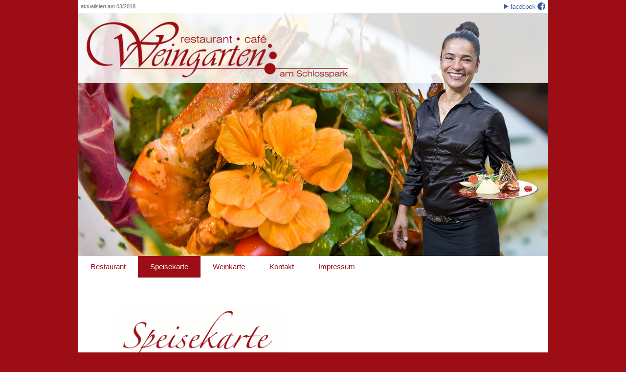

--- FILE ---
content_type: text/html
request_url: http://weingartenamschlosspark.de/speisekarte.html
body_size: 1192
content:
<!DOCTYPE html>
<html lang="de">
    
    <head>
        
        <meta charset="utf-8" />
		<meta name="author" content="Frank Andreas Busch" />
        <meta name="viewport" content="width=device-width, initial-scale=1.0">
		<meta name="description" content="20.03.2015 - Weingarten am Schlosspark in Tönning, geführt von Frau Hatice Arslan. Hier erwartet Sie, neben einer breiten Auswahl regionaler und internationaler Speisen, ein reichhaltiges Angebot ausgewählter Spitzenweine aus aller Welt." />
        <title>Weingarten am Schlosspark</title>
        <link href="img/thumbnail.png" rel="shortcut icon" type="image/x-icon" />
        <link href="style.css" rel="stylesheet" type="text/css" />
        
    </head>
    
<body>
        
<!-- Wrapper -->        
    <div class="wrapper">
        
<!-- Social -->            
            <div class="social">
                    <p>aktualisiert am 03/2018</p>
                        <a href="https://de-de.facebook.com/pages/Restaurant-Weingarten-am-Schlosspark-in-T%C3%B6nning/308371699254591"
                                        target="_top">
                            <img src="img/facebook.png" width="90" height="16" alt="Facebook">
                        </a>
            </div>
        
<!-- Header -->            
            <header>
                <img src="img/header_7.jpg" width="1000" height="518" alt="Liebevoll zubereiteter Salat mit Scampi">
            </header>
            
<!-- Navigation -->            
            <nav>
                <ul>
                    <li><a href="index.html">Restaurant</a></li>
                    <li class="active"><a href="speisekarte.html">Speisekarte</a></li>
                    <li><a href="weinkarte.html">Weinkarte</a></li>
                    <li><a href="kontakt.html">Kontakt</a></li>
                    <li><a href="impressum.html">Impressum</a></li>
                </ul>
            </nav>
            
<!-- Main -->            
            <div class="content">
          
                <aside id="schnellzugriff">
                    
                    <ol>                            
                        <li><a href="#vorspeisen">Vorspeisen</a></li>
                        <li><a href="#salate">Salate</a></li>
                        <li><a href="#nudelgerichte">Nudelgerichte</a></li>
                        <li><a href="#kraeuter-crepes">Kräuter-Crepes</a></li>
                        <li><a href="#fleischgerichte">Fleischgerichte</a></li>
                        <li><a href="#fischgerichte">Fischgerichte</a></li>
                        <li><a href="#desserts">Desserts</a></li>
                    </ol>
                    
                    <img src="img/Speise_Weinkarte.png" width="174" height="371" alt="Bild Speise und Getränkekarte mit Engel" title="Speise- und Weinkarte">
                
                </aside>
                
                <main>
                    <img class="ueberschrift" src="img/head_speisekarte.png" alt="Restaurant" title="Restaurant" width="340" height="120">
                
                    <p>Zur Zeit wird die Speisekarte überarbeitet. Wir bitten um Ihre Geduld. </p>
            </main>
<!-- Footer -->                
            <footer>
                <a href="impressum.html">
                    <p>Impressum</p>
                </a>
            </footer>
                
        </div>    
    </div>
        
</body>
    
</html>

--- FILE ---
content_type: text/css
request_url: http://weingartenamschlosspark.de/style.css
body_size: 893
content:
* {
    margin: 0;
    padding: 0;
    border: 0;
}

html {
    overflow: scroll;
}

body {
    background-color: #9d0d15;
    font-family: arial, 'lucida sans unicode';
    color: #666;
    font-size: 95%;
    line-height: 1.6;
}

a {
    text-decoration: none;
    color: #9d0d15;
}

a:link, a:visited {
    color: #9d0d15;
}

a:hover, a:active {
    color: #fff;
    background-color: #9d0d15;
}

.wrapper {
    margin-left: auto;
    margin-right: auto;
    width: 75%;
    max-width: 1000px;
}

.social {
    width: 100%;
    height: 26px;
    background-color: #fff;
}

.social p {
    float: left;
    margin-top: 5px;
    margin-left: 5px;
    font-size: 0.7em;
}

.social img {
    float: right;
    margin: 5px;
}



header img {
    width: 100%;
    height: auto;
    max-height: 518px;
    margin-bottom: -7px;
}

nav ul {
    list-style: none;
    background-color: #fff;
    height: 44px;
}

nav ul li {
    float: left;
}

nav a:link, nav a:visited {
    color: #9d0d15;
    display: inline-block;
    padding: 10px 25px;
}

nav a:hover, nav a:active,
nav .active a:link, nav .active a:visited {
    background-color: #9d0d15;
    color: #fff;
    text-shadow: none;
}

.content {
    width: 100%;
    background-color: #fff;
    overflow: auto;
}

main {
    width: 60%;
    padding: 5% 0 5% 8%;
}

main img {
    width: 60%;
    height: auto;
    margin-top: 2%;
}

.oeffnungszeiten {
    color: #9d0d15;
}

main .anfahrt {
    width: 100%;
    margin-top: -1%;
}

main .headline_Speisekarte {
    color: #9d0d15;
    border: 30px;
}

main table {
    font-size: 100%;
    font-family: arial, 'lucida sans unicode';
    border-spacing: 1em;
}

main .content-tabelle {
    color: #555;
}

main table td {
    line-height: 1.2em;
}

main table img {
    width: 100%;
    height: auto;
}

main .Preise {
    text-align: right;
    width: 60px;
}

main td img {
    width: 100%;
}

aside {
    width: 25%;
    float: right;
    margin-top: 20%;
    padding: 10% 3% 5% 1%;
    background-color: #eee;
    border-top-left-radius: 15px;
    border-bottom-left-radius: 15px;
    text-align: right;
}

#schnellzugriff ol {
    list-style: none;
}

aside img {
    text-align: center;
    width: 90%;
    height: auto;
    padding-bottom: 5%;
    float: right;
}

footer {
    background-color: #fff;
    height: 25px;
    padding-bottom: 10px;
    
}

footer p {
    float: right;
    margin: 5px;
}

@media all and (min-width: 150px) and (max-width: 820px)

{
    .wrapper {
        width: 100%;
        font-size: 90%;
    }
    
    nav {
        background-color: #fff;
        height: 210px;
    }

    nav ul li {
        width: 100%;
        text-align: center;
    }

    nav a:link, nav a:visited {
        padding: 10px 10px;
        height: 20px;
        display: block;
    }
    
    .content {
    width: 100%;
    background-color: #fff;
    }
    
    main {
    width: 84%;
    margin: 0% 8% 0% 8%;
    margin-right: 8%;
    padding-right: 0%;
    padding-left: 0%;
    }
    
    main img {
    width: 40%;
    }
    
    aside {
        display: none;
    }
}